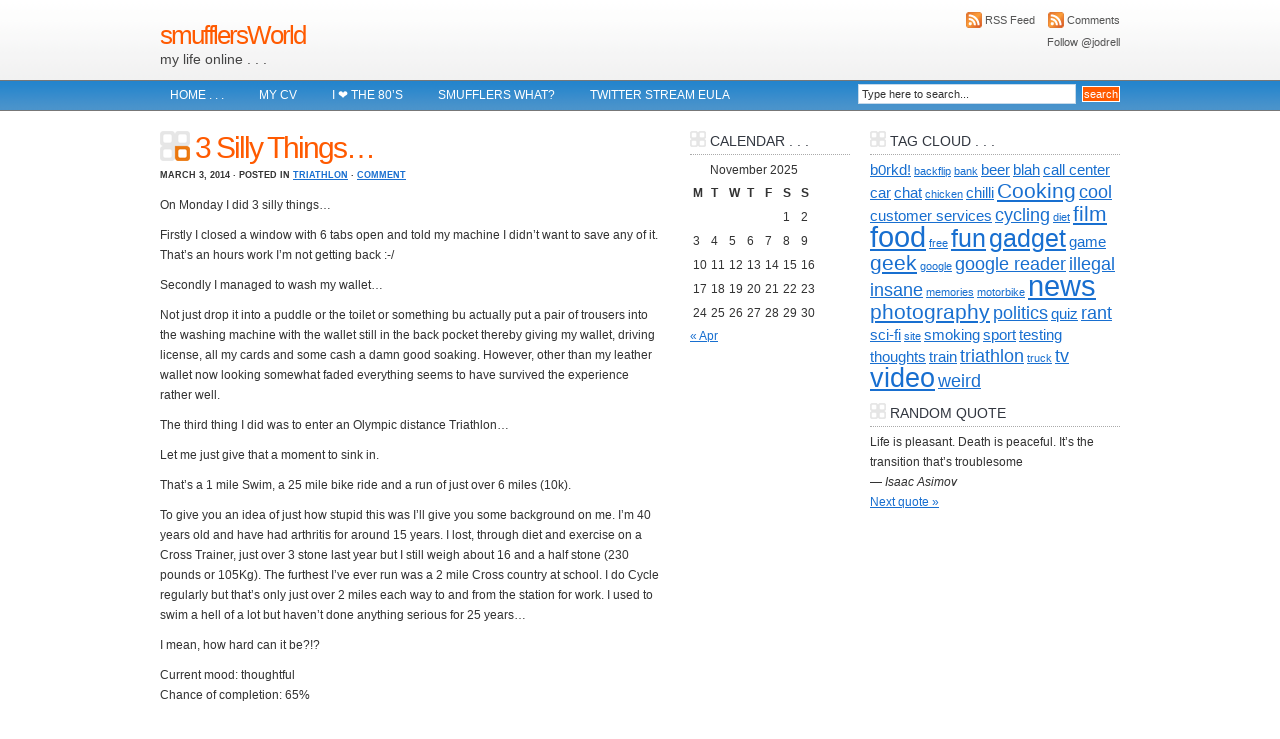

--- FILE ---
content_type: text/html; charset=UTF-8
request_url: https://smufflersworld.com/author/admin/
body_size: 45002
content:
<!DOCTYPE html PUBLIC "-//W3C//DTD XHTML 1.0 Transitional//EN" "http://www.w3.org/TR/xhtml1/DTD/xhtml1-transitional.dtd">
<html xmlns="http://www.w3.org/1999/xhtml">
<head profile="http://gmpg.org/xfn/11">
<meta http-equiv="Content-Type" content="text/html; charset=UTF-8" />
<meta name="distribution" content="global" />
<meta name="robots" content="follow, all" />
<meta name="language" content="en, sv" />

<title>  admin : smufflersWorld</title>
<meta name="generator" content="WordPress 6.8.3" />
<!-- leave this for stats please -->

<link rel="shortcut icon" href="https://smufflersworld.com/wp-content/themes/blue-lucas/images/favicon.ico" />
<link rel="alternate" type="application/rss+xml" title="RSS 2.0" href="https://smufflersworld.com/feed/" />
<link rel="alternate" type="text/xml" title="RSS .92" href="https://smufflersworld.com/feed/rss/" />
<link rel="alternate" type="application/atom+xml" title="Atom 0.3" href="https://smufflersworld.com/feed/atom/" />
<link rel="pingback" href="https://smufflersworld.com/xmlrpc.php" />
	<link rel='archives' title='April 2018' href='https://smufflersworld.com/2018/04/' />
	<link rel='archives' title='December 2017' href='https://smufflersworld.com/2017/12/' />
	<link rel='archives' title='August 2016' href='https://smufflersworld.com/2016/08/' />
	<link rel='archives' title='July 2016' href='https://smufflersworld.com/2016/07/' />
	<link rel='archives' title='October 2015' href='https://smufflersworld.com/2015/10/' />
	<link rel='archives' title='September 2015' href='https://smufflersworld.com/2015/09/' />
	<link rel='archives' title='September 2014' href='https://smufflersworld.com/2014/09/' />
	<link rel='archives' title='June 2014' href='https://smufflersworld.com/2014/06/' />
	<link rel='archives' title='May 2014' href='https://smufflersworld.com/2014/05/' />
	<link rel='archives' title='March 2014' href='https://smufflersworld.com/2014/03/' />
	<link rel='archives' title='August 2013' href='https://smufflersworld.com/2013/08/' />
	<link rel='archives' title='April 2013' href='https://smufflersworld.com/2013/04/' />
	<link rel='archives' title='March 2013' href='https://smufflersworld.com/2013/03/' />
	<link rel='archives' title='February 2013' href='https://smufflersworld.com/2013/02/' />
	<link rel='archives' title='January 2013' href='https://smufflersworld.com/2013/01/' />
	<link rel='archives' title='August 2012' href='https://smufflersworld.com/2012/08/' />
	<link rel='archives' title='December 2011' href='https://smufflersworld.com/2011/12/' />
	<link rel='archives' title='November 2011' href='https://smufflersworld.com/2011/11/' />
	<link rel='archives' title='April 2011' href='https://smufflersworld.com/2011/04/' />
	<link rel='archives' title='February 2011' href='https://smufflersworld.com/2011/02/' />
	<link rel='archives' title='January 2011' href='https://smufflersworld.com/2011/01/' />
	<link rel='archives' title='December 2010' href='https://smufflersworld.com/2010/12/' />
	<link rel='archives' title='July 2010' href='https://smufflersworld.com/2010/07/' />
	<link rel='archives' title='June 2010' href='https://smufflersworld.com/2010/06/' />
	<link rel='archives' title='April 2010' href='https://smufflersworld.com/2010/04/' />
	<link rel='archives' title='March 2010' href='https://smufflersworld.com/2010/03/' />
	<link rel='archives' title='February 2010' href='https://smufflersworld.com/2010/02/' />
	<link rel='archives' title='January 2010' href='https://smufflersworld.com/2010/01/' />
	<link rel='archives' title='November 2009' href='https://smufflersworld.com/2009/11/' />
	<link rel='archives' title='September 2009' href='https://smufflersworld.com/2009/09/' />
	<link rel='archives' title='July 2009' href='https://smufflersworld.com/2009/07/' />
	<link rel='archives' title='January 2009' href='https://smufflersworld.com/2009/01/' />
	<link rel='archives' title='December 2008' href='https://smufflersworld.com/2008/12/' />
	<link rel='archives' title='November 2008' href='https://smufflersworld.com/2008/11/' />
	<link rel='archives' title='October 2008' href='https://smufflersworld.com/2008/10/' />
	<link rel='archives' title='September 2008' href='https://smufflersworld.com/2008/09/' />
	<link rel='archives' title='August 2008' href='https://smufflersworld.com/2008/08/' />
	<link rel='archives' title='July 2008' href='https://smufflersworld.com/2008/07/' />
<meta name='robots' content='max-image-preview:large' />
	<style>img:is([sizes="auto" i], [sizes^="auto," i]) { contain-intrinsic-size: 3000px 1500px }</style>
	<link rel='dns-prefetch' href='//secure.gravatar.com' />
<link rel='dns-prefetch' href='//stats.wp.com' />
<link rel='dns-prefetch' href='//v0.wordpress.com' />
<link rel='dns-prefetch' href='//jetpack.wordpress.com' />
<link rel='dns-prefetch' href='//s0.wp.com' />
<link rel='dns-prefetch' href='//public-api.wordpress.com' />
<link rel='dns-prefetch' href='//0.gravatar.com' />
<link rel='dns-prefetch' href='//1.gravatar.com' />
<link rel='dns-prefetch' href='//2.gravatar.com' />
<link rel="alternate" type="application/rss+xml" title="smufflersWorld &raquo; Posts by admin Feed" href="https://smufflersworld.com/author/admin/feed/" />
<script type="text/javascript">
/* <![CDATA[ */
window._wpemojiSettings = {"baseUrl":"https:\/\/s.w.org\/images\/core\/emoji\/16.0.1\/72x72\/","ext":".png","svgUrl":"https:\/\/s.w.org\/images\/core\/emoji\/16.0.1\/svg\/","svgExt":".svg","source":{"concatemoji":"https:\/\/smufflersworld.com\/wp-includes\/js\/wp-emoji-release.min.js?ver=6.8.3"}};
/*! This file is auto-generated */
!function(s,n){var o,i,e;function c(e){try{var t={supportTests:e,timestamp:(new Date).valueOf()};sessionStorage.setItem(o,JSON.stringify(t))}catch(e){}}function p(e,t,n){e.clearRect(0,0,e.canvas.width,e.canvas.height),e.fillText(t,0,0);var t=new Uint32Array(e.getImageData(0,0,e.canvas.width,e.canvas.height).data),a=(e.clearRect(0,0,e.canvas.width,e.canvas.height),e.fillText(n,0,0),new Uint32Array(e.getImageData(0,0,e.canvas.width,e.canvas.height).data));return t.every(function(e,t){return e===a[t]})}function u(e,t){e.clearRect(0,0,e.canvas.width,e.canvas.height),e.fillText(t,0,0);for(var n=e.getImageData(16,16,1,1),a=0;a<n.data.length;a++)if(0!==n.data[a])return!1;return!0}function f(e,t,n,a){switch(t){case"flag":return n(e,"\ud83c\udff3\ufe0f\u200d\u26a7\ufe0f","\ud83c\udff3\ufe0f\u200b\u26a7\ufe0f")?!1:!n(e,"\ud83c\udde8\ud83c\uddf6","\ud83c\udde8\u200b\ud83c\uddf6")&&!n(e,"\ud83c\udff4\udb40\udc67\udb40\udc62\udb40\udc65\udb40\udc6e\udb40\udc67\udb40\udc7f","\ud83c\udff4\u200b\udb40\udc67\u200b\udb40\udc62\u200b\udb40\udc65\u200b\udb40\udc6e\u200b\udb40\udc67\u200b\udb40\udc7f");case"emoji":return!a(e,"\ud83e\udedf")}return!1}function g(e,t,n,a){var r="undefined"!=typeof WorkerGlobalScope&&self instanceof WorkerGlobalScope?new OffscreenCanvas(300,150):s.createElement("canvas"),o=r.getContext("2d",{willReadFrequently:!0}),i=(o.textBaseline="top",o.font="600 32px Arial",{});return e.forEach(function(e){i[e]=t(o,e,n,a)}),i}function t(e){var t=s.createElement("script");t.src=e,t.defer=!0,s.head.appendChild(t)}"undefined"!=typeof Promise&&(o="wpEmojiSettingsSupports",i=["flag","emoji"],n.supports={everything:!0,everythingExceptFlag:!0},e=new Promise(function(e){s.addEventListener("DOMContentLoaded",e,{once:!0})}),new Promise(function(t){var n=function(){try{var e=JSON.parse(sessionStorage.getItem(o));if("object"==typeof e&&"number"==typeof e.timestamp&&(new Date).valueOf()<e.timestamp+604800&&"object"==typeof e.supportTests)return e.supportTests}catch(e){}return null}();if(!n){if("undefined"!=typeof Worker&&"undefined"!=typeof OffscreenCanvas&&"undefined"!=typeof URL&&URL.createObjectURL&&"undefined"!=typeof Blob)try{var e="postMessage("+g.toString()+"("+[JSON.stringify(i),f.toString(),p.toString(),u.toString()].join(",")+"));",a=new Blob([e],{type:"text/javascript"}),r=new Worker(URL.createObjectURL(a),{name:"wpTestEmojiSupports"});return void(r.onmessage=function(e){c(n=e.data),r.terminate(),t(n)})}catch(e){}c(n=g(i,f,p,u))}t(n)}).then(function(e){for(var t in e)n.supports[t]=e[t],n.supports.everything=n.supports.everything&&n.supports[t],"flag"!==t&&(n.supports.everythingExceptFlag=n.supports.everythingExceptFlag&&n.supports[t]);n.supports.everythingExceptFlag=n.supports.everythingExceptFlag&&!n.supports.flag,n.DOMReady=!1,n.readyCallback=function(){n.DOMReady=!0}}).then(function(){return e}).then(function(){var e;n.supports.everything||(n.readyCallback(),(e=n.source||{}).concatemoji?t(e.concatemoji):e.wpemoji&&e.twemoji&&(t(e.twemoji),t(e.wpemoji)))}))}((window,document),window._wpemojiSettings);
/* ]]> */
</script>
<style id='wp-emoji-styles-inline-css' type='text/css'>

	img.wp-smiley, img.emoji {
		display: inline !important;
		border: none !important;
		box-shadow: none !important;
		height: 1em !important;
		width: 1em !important;
		margin: 0 0.07em !important;
		vertical-align: -0.1em !important;
		background: none !important;
		padding: 0 !important;
	}
</style>
<link rel='stylesheet' id='wp-block-library-css' href='https://smufflersworld.com/wp-includes/css/dist/block-library/style.min.css?ver=6.8.3' type='text/css' media='all' />
<style id='classic-theme-styles-inline-css' type='text/css'>
/*! This file is auto-generated */
.wp-block-button__link{color:#fff;background-color:#32373c;border-radius:9999px;box-shadow:none;text-decoration:none;padding:calc(.667em + 2px) calc(1.333em + 2px);font-size:1.125em}.wp-block-file__button{background:#32373c;color:#fff;text-decoration:none}
</style>
<link rel='stylesheet' id='quotescollection-block-quotes-css' href='https://smufflersworld.com/wp-content/plugins/quotes-collection/blocks/quotes/style.css?ver=1556184559' type='text/css' media='all' />
<link rel='stylesheet' id='quotescollection-block-random-quote-css' href='https://smufflersworld.com/wp-content/plugins/quotes-collection/blocks/random-quote/style.css?ver=1556184559' type='text/css' media='all' />
<link rel='stylesheet' id='mediaelement-css' href='https://smufflersworld.com/wp-includes/js/mediaelement/mediaelementplayer-legacy.min.css?ver=4.2.17' type='text/css' media='all' />
<link rel='stylesheet' id='wp-mediaelement-css' href='https://smufflersworld.com/wp-includes/js/mediaelement/wp-mediaelement.min.css?ver=6.8.3' type='text/css' media='all' />
<style id='jetpack-sharing-buttons-style-inline-css' type='text/css'>
.jetpack-sharing-buttons__services-list{display:flex;flex-direction:row;flex-wrap:wrap;gap:0;list-style-type:none;margin:5px;padding:0}.jetpack-sharing-buttons__services-list.has-small-icon-size{font-size:12px}.jetpack-sharing-buttons__services-list.has-normal-icon-size{font-size:16px}.jetpack-sharing-buttons__services-list.has-large-icon-size{font-size:24px}.jetpack-sharing-buttons__services-list.has-huge-icon-size{font-size:36px}@media print{.jetpack-sharing-buttons__services-list{display:none!important}}.editor-styles-wrapper .wp-block-jetpack-sharing-buttons{gap:0;padding-inline-start:0}ul.jetpack-sharing-buttons__services-list.has-background{padding:1.25em 2.375em}
</style>
<style id='global-styles-inline-css' type='text/css'>
:root{--wp--preset--aspect-ratio--square: 1;--wp--preset--aspect-ratio--4-3: 4/3;--wp--preset--aspect-ratio--3-4: 3/4;--wp--preset--aspect-ratio--3-2: 3/2;--wp--preset--aspect-ratio--2-3: 2/3;--wp--preset--aspect-ratio--16-9: 16/9;--wp--preset--aspect-ratio--9-16: 9/16;--wp--preset--color--black: #000000;--wp--preset--color--cyan-bluish-gray: #abb8c3;--wp--preset--color--white: #ffffff;--wp--preset--color--pale-pink: #f78da7;--wp--preset--color--vivid-red: #cf2e2e;--wp--preset--color--luminous-vivid-orange: #ff6900;--wp--preset--color--luminous-vivid-amber: #fcb900;--wp--preset--color--light-green-cyan: #7bdcb5;--wp--preset--color--vivid-green-cyan: #00d084;--wp--preset--color--pale-cyan-blue: #8ed1fc;--wp--preset--color--vivid-cyan-blue: #0693e3;--wp--preset--color--vivid-purple: #9b51e0;--wp--preset--gradient--vivid-cyan-blue-to-vivid-purple: linear-gradient(135deg,rgba(6,147,227,1) 0%,rgb(155,81,224) 100%);--wp--preset--gradient--light-green-cyan-to-vivid-green-cyan: linear-gradient(135deg,rgb(122,220,180) 0%,rgb(0,208,130) 100%);--wp--preset--gradient--luminous-vivid-amber-to-luminous-vivid-orange: linear-gradient(135deg,rgba(252,185,0,1) 0%,rgba(255,105,0,1) 100%);--wp--preset--gradient--luminous-vivid-orange-to-vivid-red: linear-gradient(135deg,rgba(255,105,0,1) 0%,rgb(207,46,46) 100%);--wp--preset--gradient--very-light-gray-to-cyan-bluish-gray: linear-gradient(135deg,rgb(238,238,238) 0%,rgb(169,184,195) 100%);--wp--preset--gradient--cool-to-warm-spectrum: linear-gradient(135deg,rgb(74,234,220) 0%,rgb(151,120,209) 20%,rgb(207,42,186) 40%,rgb(238,44,130) 60%,rgb(251,105,98) 80%,rgb(254,248,76) 100%);--wp--preset--gradient--blush-light-purple: linear-gradient(135deg,rgb(255,206,236) 0%,rgb(152,150,240) 100%);--wp--preset--gradient--blush-bordeaux: linear-gradient(135deg,rgb(254,205,165) 0%,rgb(254,45,45) 50%,rgb(107,0,62) 100%);--wp--preset--gradient--luminous-dusk: linear-gradient(135deg,rgb(255,203,112) 0%,rgb(199,81,192) 50%,rgb(65,88,208) 100%);--wp--preset--gradient--pale-ocean: linear-gradient(135deg,rgb(255,245,203) 0%,rgb(182,227,212) 50%,rgb(51,167,181) 100%);--wp--preset--gradient--electric-grass: linear-gradient(135deg,rgb(202,248,128) 0%,rgb(113,206,126) 100%);--wp--preset--gradient--midnight: linear-gradient(135deg,rgb(2,3,129) 0%,rgb(40,116,252) 100%);--wp--preset--font-size--small: 13px;--wp--preset--font-size--medium: 20px;--wp--preset--font-size--large: 36px;--wp--preset--font-size--x-large: 42px;--wp--preset--spacing--20: 0.44rem;--wp--preset--spacing--30: 0.67rem;--wp--preset--spacing--40: 1rem;--wp--preset--spacing--50: 1.5rem;--wp--preset--spacing--60: 2.25rem;--wp--preset--spacing--70: 3.38rem;--wp--preset--spacing--80: 5.06rem;--wp--preset--shadow--natural: 6px 6px 9px rgba(0, 0, 0, 0.2);--wp--preset--shadow--deep: 12px 12px 50px rgba(0, 0, 0, 0.4);--wp--preset--shadow--sharp: 6px 6px 0px rgba(0, 0, 0, 0.2);--wp--preset--shadow--outlined: 6px 6px 0px -3px rgba(255, 255, 255, 1), 6px 6px rgba(0, 0, 0, 1);--wp--preset--shadow--crisp: 6px 6px 0px rgba(0, 0, 0, 1);}:where(.is-layout-flex){gap: 0.5em;}:where(.is-layout-grid){gap: 0.5em;}body .is-layout-flex{display: flex;}.is-layout-flex{flex-wrap: wrap;align-items: center;}.is-layout-flex > :is(*, div){margin: 0;}body .is-layout-grid{display: grid;}.is-layout-grid > :is(*, div){margin: 0;}:where(.wp-block-columns.is-layout-flex){gap: 2em;}:where(.wp-block-columns.is-layout-grid){gap: 2em;}:where(.wp-block-post-template.is-layout-flex){gap: 1.25em;}:where(.wp-block-post-template.is-layout-grid){gap: 1.25em;}.has-black-color{color: var(--wp--preset--color--black) !important;}.has-cyan-bluish-gray-color{color: var(--wp--preset--color--cyan-bluish-gray) !important;}.has-white-color{color: var(--wp--preset--color--white) !important;}.has-pale-pink-color{color: var(--wp--preset--color--pale-pink) !important;}.has-vivid-red-color{color: var(--wp--preset--color--vivid-red) !important;}.has-luminous-vivid-orange-color{color: var(--wp--preset--color--luminous-vivid-orange) !important;}.has-luminous-vivid-amber-color{color: var(--wp--preset--color--luminous-vivid-amber) !important;}.has-light-green-cyan-color{color: var(--wp--preset--color--light-green-cyan) !important;}.has-vivid-green-cyan-color{color: var(--wp--preset--color--vivid-green-cyan) !important;}.has-pale-cyan-blue-color{color: var(--wp--preset--color--pale-cyan-blue) !important;}.has-vivid-cyan-blue-color{color: var(--wp--preset--color--vivid-cyan-blue) !important;}.has-vivid-purple-color{color: var(--wp--preset--color--vivid-purple) !important;}.has-black-background-color{background-color: var(--wp--preset--color--black) !important;}.has-cyan-bluish-gray-background-color{background-color: var(--wp--preset--color--cyan-bluish-gray) !important;}.has-white-background-color{background-color: var(--wp--preset--color--white) !important;}.has-pale-pink-background-color{background-color: var(--wp--preset--color--pale-pink) !important;}.has-vivid-red-background-color{background-color: var(--wp--preset--color--vivid-red) !important;}.has-luminous-vivid-orange-background-color{background-color: var(--wp--preset--color--luminous-vivid-orange) !important;}.has-luminous-vivid-amber-background-color{background-color: var(--wp--preset--color--luminous-vivid-amber) !important;}.has-light-green-cyan-background-color{background-color: var(--wp--preset--color--light-green-cyan) !important;}.has-vivid-green-cyan-background-color{background-color: var(--wp--preset--color--vivid-green-cyan) !important;}.has-pale-cyan-blue-background-color{background-color: var(--wp--preset--color--pale-cyan-blue) !important;}.has-vivid-cyan-blue-background-color{background-color: var(--wp--preset--color--vivid-cyan-blue) !important;}.has-vivid-purple-background-color{background-color: var(--wp--preset--color--vivid-purple) !important;}.has-black-border-color{border-color: var(--wp--preset--color--black) !important;}.has-cyan-bluish-gray-border-color{border-color: var(--wp--preset--color--cyan-bluish-gray) !important;}.has-white-border-color{border-color: var(--wp--preset--color--white) !important;}.has-pale-pink-border-color{border-color: var(--wp--preset--color--pale-pink) !important;}.has-vivid-red-border-color{border-color: var(--wp--preset--color--vivid-red) !important;}.has-luminous-vivid-orange-border-color{border-color: var(--wp--preset--color--luminous-vivid-orange) !important;}.has-luminous-vivid-amber-border-color{border-color: var(--wp--preset--color--luminous-vivid-amber) !important;}.has-light-green-cyan-border-color{border-color: var(--wp--preset--color--light-green-cyan) !important;}.has-vivid-green-cyan-border-color{border-color: var(--wp--preset--color--vivid-green-cyan) !important;}.has-pale-cyan-blue-border-color{border-color: var(--wp--preset--color--pale-cyan-blue) !important;}.has-vivid-cyan-blue-border-color{border-color: var(--wp--preset--color--vivid-cyan-blue) !important;}.has-vivid-purple-border-color{border-color: var(--wp--preset--color--vivid-purple) !important;}.has-vivid-cyan-blue-to-vivid-purple-gradient-background{background: var(--wp--preset--gradient--vivid-cyan-blue-to-vivid-purple) !important;}.has-light-green-cyan-to-vivid-green-cyan-gradient-background{background: var(--wp--preset--gradient--light-green-cyan-to-vivid-green-cyan) !important;}.has-luminous-vivid-amber-to-luminous-vivid-orange-gradient-background{background: var(--wp--preset--gradient--luminous-vivid-amber-to-luminous-vivid-orange) !important;}.has-luminous-vivid-orange-to-vivid-red-gradient-background{background: var(--wp--preset--gradient--luminous-vivid-orange-to-vivid-red) !important;}.has-very-light-gray-to-cyan-bluish-gray-gradient-background{background: var(--wp--preset--gradient--very-light-gray-to-cyan-bluish-gray) !important;}.has-cool-to-warm-spectrum-gradient-background{background: var(--wp--preset--gradient--cool-to-warm-spectrum) !important;}.has-blush-light-purple-gradient-background{background: var(--wp--preset--gradient--blush-light-purple) !important;}.has-blush-bordeaux-gradient-background{background: var(--wp--preset--gradient--blush-bordeaux) !important;}.has-luminous-dusk-gradient-background{background: var(--wp--preset--gradient--luminous-dusk) !important;}.has-pale-ocean-gradient-background{background: var(--wp--preset--gradient--pale-ocean) !important;}.has-electric-grass-gradient-background{background: var(--wp--preset--gradient--electric-grass) !important;}.has-midnight-gradient-background{background: var(--wp--preset--gradient--midnight) !important;}.has-small-font-size{font-size: var(--wp--preset--font-size--small) !important;}.has-medium-font-size{font-size: var(--wp--preset--font-size--medium) !important;}.has-large-font-size{font-size: var(--wp--preset--font-size--large) !important;}.has-x-large-font-size{font-size: var(--wp--preset--font-size--x-large) !important;}
:where(.wp-block-post-template.is-layout-flex){gap: 1.25em;}:where(.wp-block-post-template.is-layout-grid){gap: 1.25em;}
:where(.wp-block-columns.is-layout-flex){gap: 2em;}:where(.wp-block-columns.is-layout-grid){gap: 2em;}
:root :where(.wp-block-pullquote){font-size: 1.5em;line-height: 1.6;}
</style>
<link rel='stylesheet' id='quotescollection-css' href='https://smufflersworld.com/wp-content/plugins/quotes-collection/css/quotes-collection.css?ver=2.5.2' type='text/css' media='all' />
<script type="text/javascript" src="https://smufflersworld.com/wp-includes/js/jquery/jquery.min.js?ver=3.7.1" id="jquery-core-js"></script>
<script type="text/javascript" src="https://smufflersworld.com/wp-includes/js/jquery/jquery-migrate.min.js?ver=3.4.1" id="jquery-migrate-js"></script>
<script type="text/javascript" id="quotescollection-js-extra">
/* <![CDATA[ */
var quotescollectionAjax = {"ajaxUrl":"https:\/\/smufflersworld.com\/wp-admin\/admin-ajax.php","nonce":"508a1f694c","nextQuote":"Next quote \u00bb","loading":"Loading...","error":"Error getting quote","autoRefreshMax":"20","autoRefreshCount":"0"};
/* ]]> */
</script>
<script type="text/javascript" src="https://smufflersworld.com/wp-content/plugins/quotes-collection/js/quotes-collection.js?ver=2.5.2" id="quotescollection-js"></script>
<script type="text/javascript" src="https://smufflersworld.com/wp-content/plugins/google-analyticator/external-tracking.min.js?ver=6.5.7" id="ga-external-tracking-js"></script>
<link rel="https://api.w.org/" href="https://smufflersworld.com/wp-json/" /><link rel="alternate" title="JSON" type="application/json" href="https://smufflersworld.com/wp-json/wp/v2/users/1" /><link rel="EditURI" type="application/rsd+xml" title="RSD" href="https://smufflersworld.com/xmlrpc.php?rsd" />
<meta name="generator" content="WordPress 6.8.3" />
	<style>img#wpstats{display:none}</style>
		<style data-context="foundation-flickity-css">/*! Flickity v2.0.2
http://flickity.metafizzy.co
---------------------------------------------- */.flickity-enabled{position:relative}.flickity-enabled:focus{outline:0}.flickity-viewport{overflow:hidden;position:relative;height:100%}.flickity-slider{position:absolute;width:100%;height:100%}.flickity-enabled.is-draggable{-webkit-tap-highlight-color:transparent;tap-highlight-color:transparent;-webkit-user-select:none;-moz-user-select:none;-ms-user-select:none;user-select:none}.flickity-enabled.is-draggable .flickity-viewport{cursor:move;cursor:-webkit-grab;cursor:grab}.flickity-enabled.is-draggable .flickity-viewport.is-pointer-down{cursor:-webkit-grabbing;cursor:grabbing}.flickity-prev-next-button{position:absolute;top:50%;width:44px;height:44px;border:none;border-radius:50%;background:#fff;background:hsla(0,0%,100%,.75);cursor:pointer;-webkit-transform:translateY(-50%);transform:translateY(-50%)}.flickity-prev-next-button:hover{background:#fff}.flickity-prev-next-button:focus{outline:0;box-shadow:0 0 0 5px #09f}.flickity-prev-next-button:active{opacity:.6}.flickity-prev-next-button.previous{left:10px}.flickity-prev-next-button.next{right:10px}.flickity-rtl .flickity-prev-next-button.previous{left:auto;right:10px}.flickity-rtl .flickity-prev-next-button.next{right:auto;left:10px}.flickity-prev-next-button:disabled{opacity:.3;cursor:auto}.flickity-prev-next-button svg{position:absolute;left:20%;top:20%;width:60%;height:60%}.flickity-prev-next-button .arrow{fill:#333}.flickity-page-dots{position:absolute;width:100%;bottom:-25px;padding:0;margin:0;list-style:none;text-align:center;line-height:1}.flickity-rtl .flickity-page-dots{direction:rtl}.flickity-page-dots .dot{display:inline-block;width:10px;height:10px;margin:0 8px;background:#333;border-radius:50%;opacity:.25;cursor:pointer}.flickity-page-dots .dot.is-selected{opacity:1}</style><style data-context="foundation-slideout-css">.slideout-menu{position:fixed;left:0;top:0;bottom:0;right:auto;z-index:0;width:256px;overflow-y:auto;-webkit-overflow-scrolling:touch;display:none}.slideout-menu.pushit-right{left:auto;right:0}.slideout-panel{position:relative;z-index:1;will-change:transform}.slideout-open,.slideout-open .slideout-panel,.slideout-open body{overflow:hidden}.slideout-open .slideout-menu{display:block}.pushit{display:none}</style>
<!-- Jetpack Open Graph Tags -->
<meta property="og:type" content="profile" />
<meta property="og:title" content="admin" />
<meta property="og:url" content="https://smufflersworld.com/author/admin/" />
<meta property="og:site_name" content="smufflersWorld" />
<meta property="og:image" content="https://secure.gravatar.com/avatar/debae09381192d323ed718d670ea85ce8af3c573c331123075f918b5b10b9926?s=200&#038;d=wavatar&#038;r=pg" />
<meta property="og:image:alt" content="admin" />
<meta property="og:locale" content="en_GB" />

<!-- End Jetpack Open Graph Tags -->
<!-- Google Analytics Tracking by Google Analyticator 6.5.7 -->
<script type="text/javascript">
    var analyticsFileTypes = [];
    var analyticsSnippet = 'enabled';
    var analyticsEventTracking = 'enabled';
</script>
<script type="text/javascript">
	var _gaq = _gaq || [];
  
	_gaq.push(['_setAccount', 'UA-6376319-1']);
    _gaq.push(['_addDevId', 'i9k95']); // Google Analyticator App ID with Google
	_gaq.push(['_trackPageview']);

	(function() {
		var ga = document.createElement('script'); ga.type = 'text/javascript'; ga.async = true;
		                ga.src = ('https:' == document.location.protocol ? 'https://ssl' : 'http://www') + '.google-analytics.com/ga.js';
		                var s = document.getElementsByTagName('script')[0]; s.parentNode.insertBefore(ga, s);
	})();
</script>
<style>.ios7.web-app-mode.has-fixed header{ background-color: rgba(3,122,221,.88);}</style><style type="text/css" media="screen"><!-- @import url( https://smufflersworld.com/wp-content/themes/blue-lucas/style.css ); --></style>

<script type="text/javascript"><!--//--><![CDATA[//><!--
sfHover = function() {
	if (!document.getElementsByTagName) return false;
	var sfEls = document.getElementById("nav").getElementsByTagName("li");

	for (var i=0; i<sfEls.length; i++) {
		sfEls[i].onmouseover=function() {
			this.className+=" sfhover";
		}
		sfEls[i].onmouseout=function() {
			this.className=this.className.replace(new RegExp(" sfhover\\b"), "");
		}
	}
}
if (window.attachEvent) window.attachEvent("onload", sfHover);
//--><!]]></script>

</head>

<body>

<div id="header">

	<div class="headerleft">
		<h1><a href="https://smufflersworld.com/">smufflersWorld</a></h1>
		my life online . . .	</div>
	
	<div class="headermiddle">
        <!-- 
		Remove arrows and place code for 468x60 ad here
		 -->
	</div>
	
	<div class="headerright">
		<p><a href="https://smufflersworld.com/feed/rss/"><img style="vertical-align:middle" src="https://smufflersworld.com/wp-content/themes/blue-lucas/images/rss.png" alt="Subscribe to smufflersWorld" /></a><a href="https://smufflersworld.com/feed/rss/">RSS Feed</a><a href="https://smufflersworld.com/comments/feed/"><img style="vertical-align:middle;margin-left:10px;" src="https://smufflersworld.com/wp-content/themes/blue-lucas/images/rss.png" alt="Subscribe to smufflersWorld" /></a><a href="https://smufflersworld.com/comments/feed/">Comments</a></p>
<a href="http://twitter.com/jodrell" class="twitter-follow-button" data-show-count="false">Follow @jodrell</a>
<script src="http://platform.twitter.com/widgets.js" type="text/javascript"></script>
	</div>

</div>

<div id="navbar">

	<div id="navbarleft">
		<ul id="nav">
			<li><a href="https://smufflersworld.com">Home . . .</a></li>
			<li><a href="https://smufflersworld.com/wp-content/uploads/CV2024.pdf">My CV</a></li>
			<li class="page_item page-item-1196"><a href="https://smufflersworld.com/i-%e2%9d%a4%ef%b8%8f-the-80s/">I ❤️ The 80&#8217;s</a></li>
<li class="page_item page-item-4"><a href="https://smufflersworld.com/about-2/">Smufflers what?</a></li>
<li class="page_item page-item-659"><a href="https://smufflersworld.com/jodrells-twitter-stream-eula/">Twitter Stream EULA</a></li>
<li class="page_item page-item-1042"><a href="https://smufflersworld.com/the-list/">The List</a></li>
		</ul>
	</div>
	
	<div id="navbarright">
		<form id="searchform" method="get" action="/index.php">
		<input type="text" value="Type here to search..." name="s" id="s" onfocus="if (this.value == 'Type here to search...') {this.value = '';}" onblur="if (this.value == '') {this.value = 'Type here to search...';}" />
		<input type="submit" id="sbutton" value="search" /></form>
	</div>

</div>

<div id="wrap">
<div id="content">

	<div id="contentleft">
	
				
		<h1><a href="https://smufflersworld.com/2014/03/3-silly-things/" rel="bookmark">3 Silly Things&#8230;</a></h1>
		
		<div class="date">
			March 3, 2014 &middot; Posted in <a href="https://smufflersworld.com/category/diet-fitness/triathlon/" rel="category tag">Triathlon</a> &middot; <a href="https://smufflersworld.com/2014/03/3-silly-things/#respond">Comment</a>&nbsp; 
		</div>
		
		<p>On Monday I did 3 silly things…</p>
<p>Firstly I closed a window with 6 tabs open and told my machine I didn&#8217;t want to save any of it. That&#8217;s an hours work I&#8217;m not getting back :-/</p>
<p>Secondly I managed to wash my wallet…</p>
<p>Not just drop it into a puddle or the toilet or something bu actually put a pair of trousers into the washing machine with the wallet still in the back pocket thereby giving my wallet, driving license, all my cards and some cash a damn good soaking. However, other than my leather wallet now looking somewhat faded everything seems to have survived the experience rather well.</p>
<p>The third thing I did was to enter an Olympic distance Triathlon…</p>
<p>Let me just give that a moment to sink in.</p>
<p>That&#8217;s a 1 mile Swim, a 25 mile bike ride and a run of just over 6 miles (10k).</p>
<p>To give you an idea of just how stupid this was I&#8217;ll give you some background on me. I&#8217;m 40 years old and have had arthritis for around 15 years. I lost, through diet and exercise on a Cross Trainer, just over 3 stone last year but I still weigh about 16 and a half stone (230 pounds or 105Kg). The furthest I&#8217;ve ever run was a 2 mile Cross country at school. I do Cycle regularly but that&#8217;s only just over 2 miles each way to and from the station for work. I used to swim a hell of a lot but haven&#8217;t done anything serious for 25 years…</p>
<p>I mean, how hard can it be?!?</p>
<p>Current mood: thoughtful<br />
Chance of completion: 65%</p>
		
		<div class="postmeta">
			<p>Tags: no tags</p>
		</div>
		
				
		<h1><a href="https://smufflersworld.com/2008/11/another-new-site/" rel="bookmark">Another new site?</a></h1>
		
		<div class="date">
			November 9, 2008 &middot; Posted in <a href="https://smufflersworld.com/category/site-info/" rel="category tag">Site info . . .</a> &middot; <a href="https://smufflersworld.com/2008/11/another-new-site/#respond">Comment</a>&nbsp; 
		</div>
		
		<p>If you&#8217;re reading this then DNS has propagated and you&#8217;re seeing the new <a href="http://www.smufflersworld.com">smufflersWorld</a> on the new host, <a href="http://www.webfaction.com">www.webfaction.com</a>, and not on the old host, <a href="http://www.web-mania.com">www.web-mania.com</a></p>
<p>changing things around again?? Well why the hell not . . . it&#8217;s been a couple of years at least since I decided to change things around and this time I&#8217;ve actually got a good reason. My old hosting company, <a href="http://www.web-mania.com">web-mania.com</a>, run php 4.1 on their servers and have just announced that they can&#8217;t upgrade beyond that . . . in order to run the current version of <a href="http://www.wordpress.org">WordPress</a> I need php 4.3.</p>
<p><a href="http://www.webfaction.com">WebFaction</a> also has the advantage of virtually instant setup and configuration of new sites and web applications . . . it&#8217;s going to be fun playing around and seeing how much I can do in here 😉</p>
		
		<div class="postmeta">
			<p>Tags: no tags</p>
		</div>
		
				<p></p>
	
	</div>
		
	<!-- begin l_sidebar -->

<div id="l_sidebar">

	<ul>
	<li id="calendar-3" class="widget widget_calendar"><h2 class="widgettitle">calendar . . .</h2>
<div id="calendar_wrap" class="calendar_wrap"><table id="wp-calendar" class="wp-calendar-table">
	<caption>November 2025</caption>
	<thead>
	<tr>
		<th scope="col" aria-label="Monday">M</th>
		<th scope="col" aria-label="Tuesday">T</th>
		<th scope="col" aria-label="Wednesday">W</th>
		<th scope="col" aria-label="Thursday">T</th>
		<th scope="col" aria-label="Friday">F</th>
		<th scope="col" aria-label="Saturday">S</th>
		<th scope="col" aria-label="Sunday">S</th>
	</tr>
	</thead>
	<tbody>
	<tr>
		<td colspan="5" class="pad">&nbsp;</td><td>1</td><td>2</td>
	</tr>
	<tr>
		<td>3</td><td>4</td><td>5</td><td>6</td><td>7</td><td>8</td><td>9</td>
	</tr>
	<tr>
		<td>10</td><td>11</td><td>12</td><td>13</td><td>14</td><td>15</td><td>16</td>
	</tr>
	<tr>
		<td>17</td><td>18</td><td>19</td><td>20</td><td>21</td><td>22</td><td>23</td>
	</tr>
	<tr>
		<td>24</td><td>25</td><td>26</td><td>27</td><td>28</td><td id="today">29</td><td>30</td>
	</tr>
	</tbody>
	</table><nav aria-label="Previous and next months" class="wp-calendar-nav">
		<span class="wp-calendar-nav-prev"><a href="https://smufflersworld.com/2018/04/">&laquo; Apr</a></span>
		<span class="pad">&nbsp;</span>
		<span class="wp-calendar-nav-next">&nbsp;</span>
	</nav></div></li>
	</ul>
	
</div>

<!-- end l_sidebar -->	
	<!-- begin r_sidebar -->

<div id="r_sidebar">

	<ul>
	<li id="tag_cloud-2" class="widget widget_tag_cloud"><h2 class="widgettitle">tag cloud . . .</h2>
<div class="tagcloud"><a href="https://smufflersworld.com/tag/b0rkd/" class="tag-cloud-link tag-link-68 tag-link-position-1" style="font-size: 11.405405405405pt;" aria-label="b0rkd! (2 items)">b0rkd!</a>
<a href="https://smufflersworld.com/tag/backflip/" class="tag-cloud-link tag-link-142 tag-link-position-2" style="font-size: 8pt;" aria-label="backflip (1 item)">backflip</a>
<a href="https://smufflersworld.com/tag/bank/" class="tag-cloud-link tag-link-155 tag-link-position-3" style="font-size: 8pt;" aria-label="bank (1 item)">bank</a>
<a href="https://smufflersworld.com/tag/beer/" class="tag-cloud-link tag-link-7 tag-link-position-4" style="font-size: 11.405405405405pt;" aria-label="beer (2 items)">beer</a>
<a href="https://smufflersworld.com/tag/blah/" class="tag-cloud-link tag-link-8 tag-link-position-5" style="font-size: 11.405405405405pt;" aria-label="blah (2 items)">blah</a>
<a href="https://smufflersworld.com/tag/call-center/" class="tag-cloud-link tag-link-175 tag-link-position-6" style="font-size: 11.405405405405pt;" aria-label="call center (2 items)">call center</a>
<a href="https://smufflersworld.com/tag/car/" class="tag-cloud-link tag-link-168 tag-link-position-7" style="font-size: 11.405405405405pt;" aria-label="car (2 items)">car</a>
<a href="https://smufflersworld.com/tag/chat/" class="tag-cloud-link tag-link-174 tag-link-position-8" style="font-size: 11.405405405405pt;" aria-label="chat (2 items)">chat</a>
<a href="https://smufflersworld.com/tag/chicken/" class="tag-cloud-link tag-link-164 tag-link-position-9" style="font-size: 8pt;" aria-label="chicken (1 item)">chicken</a>
<a href="https://smufflersworld.com/tag/chilli/" class="tag-cloud-link tag-link-147 tag-link-position-10" style="font-size: 11.405405405405pt;" aria-label="chilli (2 items)">chilli</a>
<a href="https://smufflersworld.com/tag/cooking/" class="tag-cloud-link tag-link-209 tag-link-position-11" style="font-size: 15.567567567568pt;" aria-label="Cooking (4 items)">Cooking</a>
<a href="https://smufflersworld.com/tag/cool/" class="tag-cloud-link tag-link-75 tag-link-position-12" style="font-size: 13.675675675676pt;" aria-label="cool (3 items)">cool</a>
<a href="https://smufflersworld.com/tag/customer-services/" class="tag-cloud-link tag-link-173 tag-link-position-13" style="font-size: 11.405405405405pt;" aria-label="customer services (2 items)">customer services</a>
<a href="https://smufflersworld.com/tag/cycling/" class="tag-cloud-link tag-link-167 tag-link-position-14" style="font-size: 13.675675675676pt;" aria-label="cycling (3 items)">cycling</a>
<a href="https://smufflersworld.com/tag/diet/" class="tag-cloud-link tag-link-163 tag-link-position-15" style="font-size: 8pt;" aria-label="diet (1 item)">diet</a>
<a href="https://smufflersworld.com/tag/film/" class="tag-cloud-link tag-link-109 tag-link-position-16" style="font-size: 15.567567567568pt;" aria-label="film (4 items)">film</a>
<a href="https://smufflersworld.com/tag/food/" class="tag-cloud-link tag-link-113 tag-link-position-17" style="font-size: 22pt;" aria-label="food (10 items)">food</a>
<a href="https://smufflersworld.com/tag/free/" class="tag-cloud-link tag-link-140 tag-link-position-18" style="font-size: 8pt;" aria-label="free (1 item)">free</a>
<a href="https://smufflersworld.com/tag/fun/" class="tag-cloud-link tag-link-87 tag-link-position-19" style="font-size: 18.405405405405pt;" aria-label="fun (6 items)">fun</a>
<a href="https://smufflersworld.com/tag/gadget/" class="tag-cloud-link tag-link-95 tag-link-position-20" style="font-size: 18.405405405405pt;" aria-label="gadget (6 items)">gadget</a>
<a href="https://smufflersworld.com/tag/game/" class="tag-cloud-link tag-link-90 tag-link-position-21" style="font-size: 11.405405405405pt;" aria-label="game (2 items)">game</a>
<a href="https://smufflersworld.com/tag/geek/" class="tag-cloud-link tag-link-110 tag-link-position-22" style="font-size: 15.567567567568pt;" aria-label="geek (4 items)">geek</a>
<a href="https://smufflersworld.com/tag/google/" class="tag-cloud-link tag-link-166 tag-link-position-23" style="font-size: 8pt;" aria-label="google (1 item)">google</a>
<a href="https://smufflersworld.com/tag/google-reader/" class="tag-cloud-link tag-link-13 tag-link-position-24" style="font-size: 13.675675675676pt;" aria-label="google reader (3 items)">google reader</a>
<a href="https://smufflersworld.com/tag/illegal/" class="tag-cloud-link tag-link-89 tag-link-position-25" style="font-size: 13.675675675676pt;" aria-label="illegal (3 items)">illegal</a>
<a href="https://smufflersworld.com/tag/insane/" class="tag-cloud-link tag-link-143 tag-link-position-26" style="font-size: 13.675675675676pt;" aria-label="insane (3 items)">insane</a>
<a href="https://smufflersworld.com/tag/memories/" class="tag-cloud-link tag-link-165 tag-link-position-27" style="font-size: 8pt;" aria-label="memories (1 item)">memories</a>
<a href="https://smufflersworld.com/tag/motorbike/" class="tag-cloud-link tag-link-144 tag-link-position-28" style="font-size: 8pt;" aria-label="motorbike (1 item)">motorbike</a>
<a href="https://smufflersworld.com/tag/news/" class="tag-cloud-link tag-link-76 tag-link-position-29" style="font-size: 22pt;" aria-label="news (10 items)">news</a>
<a href="https://smufflersworld.com/tag/photography/" class="tag-cloud-link tag-link-74 tag-link-position-30" style="font-size: 15.567567567568pt;" aria-label="photography (4 items)">photography</a>
<a href="https://smufflersworld.com/tag/politics/" class="tag-cloud-link tag-link-82 tag-link-position-31" style="font-size: 13.675675675676pt;" aria-label="politics (3 items)">politics</a>
<a href="https://smufflersworld.com/tag/quiz/" class="tag-cloud-link tag-link-100 tag-link-position-32" style="font-size: 11.405405405405pt;" aria-label="quiz (2 items)">quiz</a>
<a href="https://smufflersworld.com/tag/rant/" class="tag-cloud-link tag-link-23 tag-link-position-33" style="font-size: 13.675675675676pt;" aria-label="rant (3 items)">rant</a>
<a href="https://smufflersworld.com/tag/sci-fi/" class="tag-cloud-link tag-link-98 tag-link-position-34" style="font-size: 11.405405405405pt;" aria-label="sci-fi (2 items)">sci-fi</a>
<a href="https://smufflersworld.com/tag/site/" class="tag-cloud-link tag-link-161 tag-link-position-35" style="font-size: 8pt;" aria-label="site (1 item)">site</a>
<a href="https://smufflersworld.com/tag/smoking/" class="tag-cloud-link tag-link-24 tag-link-position-36" style="font-size: 11.405405405405pt;" aria-label="smoking (2 items)">smoking</a>
<a href="https://smufflersworld.com/tag/sport/" class="tag-cloud-link tag-link-92 tag-link-position-37" style="font-size: 11.405405405405pt;" aria-label="sport (2 items)">sport</a>
<a href="https://smufflersworld.com/tag/testing/" class="tag-cloud-link tag-link-160 tag-link-position-38" style="font-size: 11.405405405405pt;" aria-label="testing (2 items)">testing</a>
<a href="https://smufflersworld.com/tag/thoughts/" class="tag-cloud-link tag-link-26 tag-link-position-39" style="font-size: 11.405405405405pt;" aria-label="thoughts (2 items)">thoughts</a>
<a href="https://smufflersworld.com/tag/train/" class="tag-cloud-link tag-link-101 tag-link-position-40" style="font-size: 11.405405405405pt;" aria-label="train (2 items)">train</a>
<a href="https://smufflersworld.com/tag/triathlon-2/" class="tag-cloud-link tag-link-205 tag-link-position-41" style="font-size: 13.675675675676pt;" aria-label="triathlon (3 items)">triathlon</a>
<a href="https://smufflersworld.com/tag/truck/" class="tag-cloud-link tag-link-141 tag-link-position-42" style="font-size: 8pt;" aria-label="truck (1 item)">truck</a>
<a href="https://smufflersworld.com/tag/tv/" class="tag-cloud-link tag-link-96 tag-link-position-43" style="font-size: 13.675675675676pt;" aria-label="tv (3 items)">tv</a>
<a href="https://smufflersworld.com/tag/video/" class="tag-cloud-link tag-link-93 tag-link-position-44" style="font-size: 20.297297297297pt;" aria-label="video (8 items)">video</a>
<a href="https://smufflersworld.com/tag/weird/" class="tag-cloud-link tag-link-125 tag-link-position-45" style="font-size: 13.675675675676pt;" aria-label="weird (3 items)">weird</a></div>
</li>
<li id="quotescollection-3" class="widget widget_quotescollection"><h2 class="widgettitle">Random Quote</h2>

<div class="quotescollection-quote-wrapper" id="w_quotescollection_3"><p>Life is pleasant. Death is peaceful. It&#8217;s the transition that&#8217;s troublesome</p>
<div class="attribution">&mdash;&nbsp;<cite class="author">Isaac Asimov</cite></div><script type="text/javascript">
var args_w_quotescollection_3 = {"instanceID":"w_quotescollection_3", "currQuoteID":67, "showAuthor":1, "showSource":0, "tags":"", "charLimit":500, "orderBy":"random", "ajaxRefresh":1, "autoRefresh":0, "dynamicFetch":0, "before":"", "after":"", "beforeAttribution":"&lt;div class=\&quot;attribution\&quot;&gt;&amp;mdash;&amp;nbsp;", "afterAttribution":"&lt;/div&gt;", };
<!--
document.write("<div class=\"navigation\"><div class=\"nav-next\"><a class=\"next-quote-link\" style=\"cursor:pointer;\" onclick=\"quotescollectionRefresh(args_w_quotescollection_3)\">Next quote »</a></div></div>")
//-->
</script>
</div></li>
<li id="text-4" class="widget widget_text">			<div class="textwidget"><iframe src="http://rcm-eu.amazon-adsystem.com/e/cm?t=smufflersworl-21&o=2&p=20&l=qs1&f=ifr" frameborder="0" scrolling="no"></iframe></div>
		</li>
	</ul>
			
</div>

<!-- end r_sidebar -->
</div>

<!-- The main column ends  -->

<!-- begin footer -->

<div style="clear:both;"></div>

</div>

<div id="footerbg">

	<div id="footer">
	
		<div class="footerleft">
		<p>Copyright &copy; 2025 &middot; <a href="https://smufflersworld.com" >smufflersWorld</a> &middot; <a href="http://www.newdirt.org" >Designed by New Dirt</a></p>
		</div>
		
		<div class="footerright">
			<p><img style="vertical-align:middle;margin-left:10px;" src="https://smufflersworld.com/wp-content/themes/blue-lucas/images/wp.gif" /> <a href="http://wordpress.org">WordPress</a> &middot; <a href="https://smufflersworld.com/wp-login.php">Log in</a> </p>
		</div>
		
	</div>
	
</div>

<script type="speculationrules">
{"prefetch":[{"source":"document","where":{"and":[{"href_matches":"\/*"},{"not":{"href_matches":["\/wp-*.php","\/wp-admin\/*","\/wp-content\/uploads\/*","\/wp-content\/*","\/wp-content\/plugins\/*","\/wp-content\/themes\/blue-lucas\/*","\/*\\?(.+)"]}},{"not":{"selector_matches":"a[rel~=\"nofollow\"]"}},{"not":{"selector_matches":".no-prefetch, .no-prefetch a"}}]},"eagerness":"conservative"}]}
</script>
<!-- Powered by WPtouch: 4.3.60 --><script type="text/javascript" id="jetpack-stats-js-before">
/* <![CDATA[ */
_stq = window._stq || [];
_stq.push([ "view", JSON.parse("{\"v\":\"ext\",\"blog\":\"45406407\",\"post\":\"0\",\"tz\":\"0\",\"srv\":\"smufflersworld.com\",\"arch_author\":\"admin\",\"arch_results\":\"2\",\"j\":\"1:15.2\"}") ]);
_stq.push([ "clickTrackerInit", "45406407", "0" ]);
/* ]]> */
</script>
<script type="text/javascript" src="https://stats.wp.com/e-202548.js" id="jetpack-stats-js" defer="defer" data-wp-strategy="defer"></script>
		<script type="text/javascript">
			var bwpRecaptchaCallback = function() {
				// render all collected recaptcha instances
			};
		</script>

		<script src="https://www.google.com/recaptcha/api.js?onload=bwpRecaptchaCallback&#038;render=explicit" async defer></script>

</body>
</html>